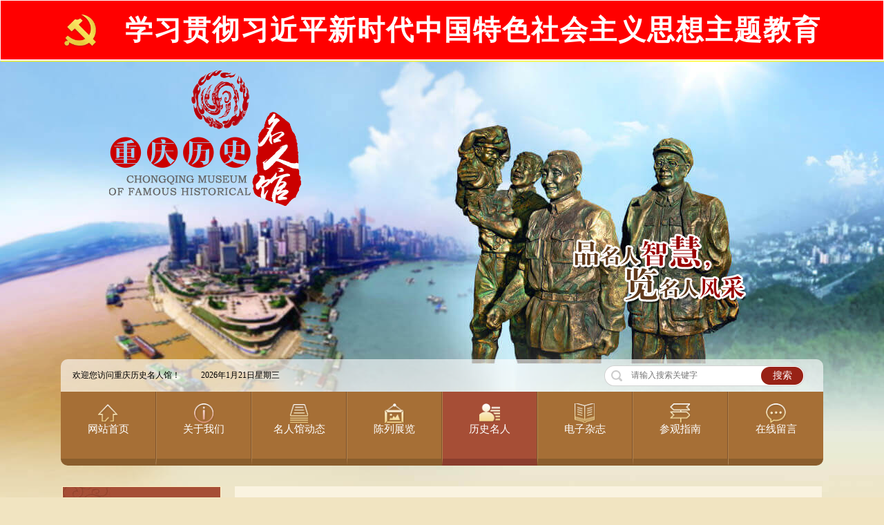

--- FILE ---
content_type: text/html; charset=utf-8
request_url: http://www.cqlsmrw.com/home/mjmz/info/id/1314/catId/16.html
body_size: 5287
content:
<html>
	<head>
	<meta charset="utf-8" />
	<title>销  暑 - 重庆历史|历史名人|名人馆|重庆历史名人馆-重庆历史名人馆</title>
	<meta name="renderer" content="webkit|ie-comp|ie-stand" />
	<meta name="generator" content="szkjchina.cn|重庆水舟科技有限公司|SZKJCMS">
	<meta name="keywords" content="重庆历史|历史名人|名人馆|重庆历史名人馆" />
	<meta name="description" content="销  暑 - 重庆历史|历史名人|名人馆|重庆历史名人馆-重庆历史名人馆（唐）白居易&nbsp;&nbsp;何以销烦暑？端居一院中。眼前无长物，窗下有清风。热散由心静，凉生为室空。此时身自得，难更与人同。" />
	<link rel="shortcut icon" href="/uploads/20210417/c2aa174222c542eee0a8ee728333c071.png" />
	<link rel="Bookmark" href="/uploads/20210417/c2aa174222c542eee0a8ee728333c071.png">
	
	<!--[if IE]><script src="public/js/html5.js" type="text/javascript"></script><![endif]-->
	<script src="/static/home/js/jquery-1.11.3.min.js"></script>
	
	<script src="/static/home/js/index.js"></script>
	<link rel="stylesheet" href="/static/home/css/common.css" type="text/css"/>
	<link rel="stylesheet" href="/static/home/css/index.css" type="text/css"/>
	<link rel="stylesheet" href="/static/home/css/jquery.mCustomScrollbar.min.css" type="text/css" />
	<link rel="stylesheet" href="/static/home/css/other.css" type="text/css" />
	<link rel="stylesheet" href="/static/home/css/other2.css" type="text/css" />
	</head>

<script>
$(function() {

	//首页-关于我们start
	$(".exhibiton_out .about_us").find(".footer_link").mouseover(function() {
		$(this).find("i").css("background","url(/static/home/images/enter_hover.png) no-repeat");
	}).mouseout(function() {
		$(this).find("i").css("background","url(/static/home/images/enter.png) no-repeat");
	});	
	//首页-关于我们end

	// 搜索按钮样式设置/start
	$(".header").find(".search_").find("form").css({
				background: 'url(/static/home/images/search_bg.png) no-repeat center center',
				width:'290px',	
			});
	$(".header").find(".search_").find("form").find("input[name='submit']").css({
				'float':"right",
				'display':'inline-block',
				'height':'26px',
				'width':'61px',
				'margin-top':'11px',
				'margin-right':'2px',
				'background':'url(/static/home/images/search_btn.png) no-repeat center center',
				'color':'#fff',
				'font-size':'14px',
            'outline': 'none',
            'cursor': 'pointer'
			});
	$(".header").find(".search_").find("form").find("input[type='text']").attr({
				size: '24',
				placeholder:'请输入搜索关键字'
			}).css({
				'height': '22px',
				'paddiing-left': '8px',
				'outline':'none'
			});
	// 搜索按钮样式设置/end
    
    // 点击关闭广告
    $(".ggbanner").click(function() {
    	$(".ggbanner").fadeOut(1000);
    });
	
	$(".searchgo").click(function(e) {
		$keywords = $("#searchword").val();

		if ($.trim($keywords) == '') {
			alert('请输入关键词')
			return false;
		}
		location.href= "/home/search/index/keywords/"+$keywords+".html?#top";

	})

});

</script>
<style>
	.header .search_ .navsearch_input {
		margin-left: 33px;
	    display: inline-block;
	    height: 20px;
	    margin-right:0px;
	}
	.header .search_ .navsearch_input form>input{
		float:right;
	}
</style>

<body style='position: relative;'>
<!--广告-->
<!--
<div class="ggbanner" title="点击隐藏"><img class="ggbanner" src="/static/home/images/ggbanner.png" style="position: fixed; margin: auto; left: 0; right: 0; top:0;    width: 60%; cursor: pointer; /*box-shadow: 4px 4px 12px 0px #f6f87a;*/ z-index: 10; "></div>
-->
<style>
.guanggao{position: fixed; top: 0; right: 0; left: 0; min-width: 900px; text-align: center; background-color: red; border: 1px solid #fff; box-shadow: 1px 1px 1px yellow;padding: 15px 0;z-index: 100;
/*background: red url(/static/home/images/bt-bg.png) no-repeat center bottom; background-size: 100% 40%;*/
/*height: 130px;*/
border-bottom: 2px solid #ffffff;}
.guanggao-bottom {top:auto;bottom:1px;}
.guanggao p{ color: #fff; font-weight: bold; font-size: 40px;font-family: 黑体;letter-spacing: 2px; display: flex;
    justify-content: center;
    align-items: center;}
.guanggao .img-right {position: absolute; right: 20px; width: 50px; height: 50px; top: 5px; opacity: 0.5;}
.guanggao .img-left { width: 50px; height: 50px; top: 5px;margin-right:40px;}
</style>
<a title='点击进入专栏' href='/home/dsclt/index/catId/34.html#top'>
  <div class="guanggao">
  
  <!--<img class="img-right" src="/static/home/images/dangqi2.png"/>-->
    <p>
      <img class="img-left" src="/static/home/images/dangqi3.png"/>
      学习贯彻习近平新时代中国特色社会主义思想主题教育
    </p>
  </div>
</a>
<!--a title='点击进入专栏' href='/mrgdt/news.php?lang=cn&class2=144'>
  <div class="guanggao guanggao-bottom">
  <img src="/static/home/images/dangqi.png"/>
  <p>深入学习宣传党的十九届五中全会精神</p>
  </div>
</a-->
<!--回到顶部 start-->
<div id="backtotop" href="javascript:;">
    <a id="backtotopbtn" href="javascript:;"></a>
</div>
<!--回到顶部 end-->

<!--顶部动画 start-->
<div class="banner">
    <div class="first"><img src="/static/home/images/cqls_logo_1.png"></div>
    <div class="second"><img src="/static/home/images/logo_2.png"></div>
    <div class="thirdly"><img src="/static/home/images/pzh.png"></div>
    <div class="fourth"><img src="/static/home/images/lfc.png"></div>
    
</div>
<!--顶部动画 start-->

<!--导航start-->
<div class="header" id='top'>
	<div class="msg">
    	<span>欢迎您访问重庆历史名人馆！</span>
    	<span class='search_' style='float:right;'><form method="POST" name="myform1" action="#"  target="_self"><input type="hidden" name="lang" value='cn'/>&nbsp;<input type="hidden" name="searchtype" value='0'/>&nbsp;<span class='navsearch_input'><input type="text" autocomplete="off" name="searchword" id="searchword" value="" size='20'/></span>&nbsp;<input type='button' name='submit' value='搜索' class="searchgo" /></form></span>
    </div>
    <div class="nav">
    	<ul>
         	         	<li class="">
				<a href="/">
					<div class="img_icon">
						<img src="/uploads/20210309/db5b8a8f6db40580be1f8a903d47ea4d.png">
					</div>
					<div class="nav_font">网站首页</div>
				</a>
         	</li>
         	         	<li class="">
				<a href="/index.php/home/about_us/index/catId/1.html#top">
					<div class="img_icon">
						<img src="/uploads/20210309/fd56bd4a8b56f68e7e6f5b4515d0f267.png">
					</div>
					<div class="nav_font">关于我们</div>
				</a>
         	</li>
         	         	<li class="">
				<a href="/home/mrgdt2/index/catId/7.html#top">
					<div class="img_icon">
						<img src="/uploads/20210309/0ba62bbf98374b918e4773ea305dab24.png">
					</div>
					<div class="nav_font">名人馆动态</div>
				</a>
         	</li>
         	         	<li class="">
				<a href="/home/dsclt/index/catId/9.html#top">
					<div class="img_icon">
						<img src="/uploads/20210309/2069aad0e0cedef831eb95a2a2f1ba89.png">
					</div>
					<div class="nav_font">陈列展览</div>
				</a>
         	</li>
         	         	<li class="act">
				<a href="/home/mrjj/index/catId/13.html#top">
					<div class="img_icon">
						<img src="/uploads/20210309/50de368e78a251936a61f68d3a1e4f0e.png">
					</div>
					<div class="nav_font">历史名人</div>
				</a>
         	</li>
         	         	<li class="">
				<a href="/home/book/index/catId/20.html#top">
					<div class="img_icon">
						<img src="/uploads/20210309/b0dcfe5ed4d024f79f81bf80968259e6.png">
					</div>
					<div class="nav_font">电子杂志</div>
				</a>
         	</li>
         	         	<li class="">
				<a href="/home/cgzn/index/catId/37.html#top">
					<div class="img_icon">
						<img src="/uploads/20210309/c254e3c09e8a33e8edf33fe7bc616ba9.png">
					</div>
					<div class="nav_font">参观指南</div>
				</a>
         	</li>
         	         	<li class="">
				<a href="/home/message/reply/catId/25.html#top">
					<div class="img_icon">
						<img src="/uploads/20210309/a6efc36f7deb3343fe89ab2ab0463cae.png">
					</div>
					<div class="nav_font">在线留言</div>
				</a>
         	</li>
         	        </ul>
    </div>
</div>
<!--导航end-->
<section class="met_section">
  <aside>
  <section class="met_aside">
    <h2>历史名人</h2>
    <div class="met_aside_list">
            <dl class="list-none navnow ">
        <dt id='part2_137'>
          <a href="/home/mrjj/index/catId/13.html#top"  title='名人简介' class="zm"><span>名人简介</span></a>
        </dt>
      </dl>
            <dl class="list-none navnow ">
        <dt id='part2_137'>
          <a href="/home/mrxw/index/catId/14.html#top"  title='名人新闻' class="zm"><span>名人新闻</span></a>
        </dt>
      </dl>
            <dl class="list-none navnow ">
        <dt id='part2_137'>
          <a href="/home/mrcq/index/catId/15.html#top"  title='数字名人' class="zm"><span>数字名人</span></a>
        </dt>
      </dl>
            <dl class="list-none navnow act">
        <dt id='part2_137'>
          <a href="/home/mjmz/index/catId/16.html#top"  title='名家名作' class="zm"><span>名家名作</span></a>
        </dt>
      </dl>
            <dl class="list-none navnow ">
        <dt id='part2_137'>
          <a href="/home/mrjj/index/catId/17.html#top"  title='名人旧居' class="zm"><span>名人旧居</span></a>
        </dt>
      </dl>
            <dl class="list-none navnow ">
        <dt id='part2_137'>
          <a href="/home/mrsw/index/catId/18.html#top"  title='名人实物' class="zm"><span>名人实物</span></a>
        </dt>
      </dl>
            <dl class="list-none navnow ">
        <dt id='part2_137'>
          <a href="/home/yiwenqushi/index/catId/39.html#top"  title='名人故事' class="zm"><span>名人故事</span></a>
        </dt>
      </dl>
      
      <div class="met_clear"></div>
    </div>
  </section>

</aside>

    <article>
		<div class="met_article">

      <section class="met_article_head">
        <h1>名家名作</h1>
    <div class="met_position">
        <a href="/index.html" title="网站首页">网站首页</a>
                    /&nbsp;<a href="/home/mrjj/index/catId/13.html#top" title="历史名人">历史名人</a>
                    /&nbsp;<a href="/home/tztb/index/catId/16.html#top" title="名家名作">名家名作</a>
            </div>
</section>

		<div class="met_clear"></div>

		<script>
			$(function() {
				$(".met_page li").css({'display':'inline-block','height':'30px'});
			});
		</script>
        <section class="met_module2">
            <h1 class="met_title">销  暑</h1>
			<div class="met_infos">
				<span class="met_time">2023-08-04</span>
				<span>来源:<span class="met_Clicks"> 重庆历史名人馆</span></span>
				<span class="met_hits">阅读:<span class="met_Clicks"> 2585</span></span>
			</div>
            <div class="met_editor met_editor_bg">
              <p style="text-align:center"><span style="font-family: 宋体; font-size: 16px;">（唐）白居易</span></p><p><span style="font-family: 宋体; font-size: 16px;"><br/></span></p><p style="text-align:center"><img src="http://www.cqlsmrw.com/uploads/ueditor/image/20230804/1691115345873336.jpg" title="1691115345873336.jpg" alt="1691115345873336.jpg" width="500" height="26"/><span style="font-family: 宋体; font-size: 16px;">&nbsp;</span></p><p style="text-align:center"><span style="font-family: 宋体; font-size: 16px;">&nbsp;</span></p><p style="text-align:center"><span style="font-family: 宋体; font-size: 16px;">何以销烦暑？端居一院中。</span></p><p style="text-align:center"><span style="font-family: 宋体; font-size: 16px;">眼前无长物，窗下有清风。</span></p><p style="text-align:center"><span style="font-family: 宋体; font-size: 16px;">热散由心静，凉生为室空。</span></p><p style="text-align:center"><span style="font-family: 宋体; font-size: 16px;">此时身自得，难更与人同。</span></p><p><br/></p>          </div>
			<div class="met_tools" style="height:100px;">
				<div class="bdsharebuttonbox"><a href="#" class="bds_more" data-cmd="more"></a><a href="#" class="bds_qzone" data-cmd="qzone" title="分享到QQ空间"></a><a href="#" class="bds_tsina" data-cmd="tsina" title="分享到新浪微博"></a><a href="#" class="bds_tqq" data-cmd="tqq" title="分享到腾讯微博"></a><a href="#" class="bds_renren" data-cmd="renren" title="分享到人人网"></a><a href="#" class="bds_weixin" data-cmd="weixin" title="分享到微信"></a></div><script>window._bd_share_config={"common":{"bdSnsKey":{},"bdText":"","bdMini":"2","bdMiniList":false,"bdPic":"","bdStyle":"1","bdSize":"16"},"share":{}};with(document)0[(getElementsByTagName("head")[0]||body).appendChild(createElement("script")).src="http://bdimg.share.baidu.com/static/api/js/share.js?v=89860593.js?cdnversion="+~(-new Date()/36e5)];</script>
				<ul class="met_page">
                      <li class="met_page_preinfo"><span>上一条</span><a href='/home/mjmz/info/id/1319/catId/16.html'>生活是多么广阔</a></li>
                      <li class="met_page_preinfo"><span>下一条</span><a href='/home/mjmz/info/id/1304/catId/16.html'>上三峡</a></li>
            
				</ul>
			</div>
        </section>

	</div>
    </article>
    <div class="met_clear"></div>
</section>

</div>
    </article>
    <div class="met_clear"></div>
</section>

<div class="hall footer">
   <div class="footer_dl">
   <div>
     <ul>
 
       <li><a href="http://www.cqwsg.cn/">重庆市人民政府文史研究馆</a></li>
 
     </ul>
   </div>
   </div>
   <!-- <div class="line"></div> -->
   <div class="contact line">
     <ul>
             <li>重庆历史名人馆 版权所有 2015-2021 All Rights Reserved Powered by cqlsmrw.com</li>
             <li>主办单位：重庆历史名人馆  联系电话：023-63103258  63103378</li>
             <li>地址：重庆市渝中区经纬大道333号康德国际2幢18层</li>
               <li><a style="padding-left: 20px;position: relative;" href="http://www.beian.gov.cn/portal/registerSystemInfo?recordcode=50010302000612" target="_blank"><img style="position: absolute; left: 0; top: -2px;" src="/static/home/images/beian.png"/>渝公网安备50010302000612号</a><a target="_blank" href="http://www.miitbeian.gov.cn" style="margin-left:10px;">渝ICP备16005601号-1</a></li>
       <li><a style="padding-left: 20px;position: relative;" href="http://bszs.conac.cn/sitename?method=show&id=526EFC1652A91161E053012819AC9360" target="_blank"><img style="position: absolute; left: 0; top: -2px;width: 22px;" src="/static/home/images/blue.png"/>事业单位:CA040000000608788770002</a>
                 <!--<a href="http://www.szkjchina.com" style="float: right; position: absolute; right: 0;font-size: 14px;" target="_blank" title="点击查看技术支持">技术支持：水舟科技</a>-->
               </li>
           </ul>
   </div>
 </div>
 
 <div class="footer_bg"></div>
 
 </body>
 </html>

--- FILE ---
content_type: text/css
request_url: http://www.cqlsmrw.com/static/home/css/common.css
body_size: 187
content:
@media only screen and (max-width: 800px) {
    .pc{display:none;}
    .wap{display:block;}
}
@media only screen and (min-width: 800px) {
    .wap{display:none;}
    .pc{display:block;}
}

--- FILE ---
content_type: text/css
request_url: http://www.cqlsmrw.com/static/home/css/index.css
body_size: 4400
content:
@charset "utf-8";
* { margin:0; padding:0; border:0; font-family:微软雅黑; /* font-size:13px; */}
body { background:url(../images/index_header_bg.jpg) no-repeat top center #f1e4c1; position: relative;}
a { text-decoration:none;color:#535047;}
a:hover { color:#982b26;}
li { list-style:none;}
/* 头部动画start */
.banner { position: relative; width:1104px; height:520px; margin:0 auto;}
.first,.second,.thirdly,.fourth {position: absolute; display: none;}
.first {margin-left:70px; margin-top:100px;}
.second {margin-left:275px; margin-top:160px;}
.thirdly {bottom: 125px; right: 160px;}
.fourth {bottom: 80px; right: 110px;}
@-webkit-keyframes 'one' {
  from{ opacity: .0 ; margin-left:20px; margin-top:100px; }
  to{ opacity: 1; margin-left:70px; margin-top:100px;  }
}
@-webkit-keyframes 'two' {
  from{ opacity: .0 ;  margin-left:330px;  margin-top:160px; }
  to{ opacity: 1; margin-left:275px; margin-top:160px; }
}
@-webkit-keyframes 'three' {
  from{  opacity: .0 ; bottom: 155px;  right: 160px; }
  to{ opacity: 1; bottom: 125px; right: 160px; }
}
@-webkit-keyframes 'four' {
  from{  opacity: .0 ; bottom: 40px;  right: 110px; }
  to{ opacity: 1;  bottom: 80px; right: 110px; }
}
.one_run {
    -webkit-animation-name:'one';/*动画属性名，也就是我们前面keyframes定义的动画名*/
    -webkit-animation-duration: 2s;/*动画持续时间*/
    -webkit-animation-timing-function: ease-out; /*动画频率，和transition-timing-function是一样的*/
    -webkit-animation-delay: 0;/*动画延迟时间,开始时间*/
    -webkit-animation-iteration-count: 1;/*定义循环次数，infinite为无限次*/
    -webkit-animation-direction: normal;/*定义动画方式*/
    -webkit-animation-fill-mode:forwards;
}
.two_run {
    -webkit-animation-name:'two';
    -webkit-animation-duration: 2s;
    -webkit-animation-timing-function: ease-out;
    -webkit-animation-delay: 0;
    -webkit-animation-iteration-count: 1;
    -webkit-animation-direction: normal;
    -webkit-animation-fill-mode:forwards;
}
.three_run {
    -webkit-animation-name:'three';
    -webkit-animation-duration: 2s;
    -webkit-animation-timing-function: ease-out;
    -webkit-animation-delay: 0;
    -webkit-animation-iteration-count: 1;
    -webkit-animation-direction: normal;
    -webkit-animation-fill-mode:forwards;
}
.four_run {
    -webkit-animation-name:'four';
    -webkit-animation-duration: 2s;
    -webkit-animation-timing-function: ease-out;
    -webkit-animation-delay: 0;
    -webkit-animation-iteration-count: 1;
    -webkit-animation-direction: normal;
    -webkit-animation-fill-mode:forwards;
}
/* 返回顶部 start */
#backtotopbtn { position: absolute; display: block; width: 40px; height: 40px; overflow: hidden; background: url(../images/icon_v1.png) no-repeat 0 -680px; }
#backtotop a:hover {background: url(../images/icon_v1.png) no-repeat 0 -726px;}
#backtotop { position: fixed; right: 10px; bottom: 10px; display: none; width: 40px; height: 85px; z-index: 1000; }
/* 返回顶部 end */

/*导航 start*/
.header{width:1104px; height:144px; margin:0 auto;}
.header .msg { border-radius: 10px 10px 0 0; height:47px; line-height: 47px; font-size:12px; padding-left:17px; background:rgba(255, 255, 255, 0.61);}
.header .msg span {margin-right:27px;}

.nav {height: 107px;}
.nav .img_icon {
    text-align: center;
}
.nav .img_icon img { margin-top:17px; height:28px;width:auto; }
.nav_font { font-size:15px; height:41px; vertical-align:top; text-align:center; color:#fff;}
.nav li a{display: flex;height: 97px;flex-direction: column;} 
.nav li {cursor:pointer;float:left;display:inline-block;box-sizing: border-box;width: 138px;background:#a66f36;border-left:#b2834d 1px solid;border-right: #80542d 1px solid;position:relative;border-bottom: 10px solid #8a5e2d;}
.nav li:hover { background:#a64e36; border-bottom:rgb(138,62,46) solid 10px; }
.nav li:first-child{border-bottom-left-radius: 10px;border-left:0;}
.nav li:last-child{border-bottom-right-radius: 10px;border-right:0;}
.nav li.act {
  background:#a64e36; border-bottom:rgb(138,62,46) solid 10px; 
}
/*导航 end*/

/*动态 start*/
.hall { width:1104px; height:350px; margin: 40px auto 0 auto; position:relative }
.hall .hall_view { width:620px; height:350px; position:absolute; background:#ddd; left:0; background:url(../images/hall_view_bg.jpg) repeat-x;}
.hall .hall_view .hall_view_out { height:332px; position:relative;margin:9px; width:602px; overflow:hidden;}
.hall .hall_view .hall_view_out .img_list { height: 332px; width: 100000px; position:absolute;}
.hall .hall_view .hall_view_out .img_list li { float:left;position: relative; height:332px;}
.hall .hall_view .hall_view_out .img_list li img{height:332px;width:602px;object-fit: cover;}
.hall .hall_view .hall_view_out .img_list li .shadow { height:44px; width:602px; position:absolute; left:0; bottom:0; background:rgba(23, 23, 23, 0.59); text-align:center; line-height:44px; color:#fff; font-size:15px;}
.hall .hall_view .hall_view_out i { display:none;height:332px; width:50px; position:absolute;  top:0; background:rgba(255, 255, 255, 0.23);}
.hall .hall_view .hall_view_out .prev { cursor: url("../images/arr_left.cur"), auto; left:0; background:url(../images/pre.png) no-repeat; background-position-y:155px;background-position-x:17px;}
.hall .hall_view .hall_view_out .next { cursor: url("../images/arr_right.cur"), auto; right:0; background:url(../images/next.png) no-repeat; background-position-y:155px;background-position-x:17px;}
.hall .hall_news {height:350px; width:450px; position:absolute; right:0;}
.hall .hall_news .hall_news_title { height:70px; background:url(../images/hall_title_img.png) no-repeat; position:relative;}
.hall .hall_news .hall_news_title .news_more {width:103px; height:35px; position:absolute; top:0; right:0; background:url(../images/news_more.png) no-repeat;     margin-top: 30px;}
.hall .hall_news .hall_news_list {margin-top:20px;height:260px;}
.hall .hall_news .hall_news_list li {padding:14px 0 13px 0; border-bottom:1px #d2c5a3 solid; font-size:14px;line-height: 14px; position:relative;}
.hall .hall_news .hall_news_list li .new {background:url(../images/dot.jpg) no-repeat;background-position-y: 9px;background-position-x:6px;padding-left:16px;width: 350px;display: inline-block;white-space: nowrap;text-overflow: ellipsis;overflow: hidden;word-break: break-all;}
.hall .hall_news .hall_news_list li .new_time { position:absolute;right:0; color:#9f9b9a; font-size:9px;}
/*动态 end*/

/*展览 start*/
.exhibiton_out { height:295px;}
.exhibiton { height:295px; width:550px; position:absolute; left:0; background:rgba(204, 204, 204, 0.21);}
.exhibiton .zhan { height:295px; background:url(../images/zhan.jpg) no-repeat; width:100px; float:left;}
.exhibiton .lan { height:295px; background:url(../images/lan.jpg) no-repeat; width:100px; float:left;}
.exhibiton .exhibiton_content { width:350px; float:left;}
.exhibiton .exhibiton_content img {height:295px;width:100%;/* object-fit: cover; */}
.everyday_wisdom { height:295px; width:220px; position:absolute; left:580px; background:#ccc; background:url(../images/everyday_wisdom_img.png) no-repeat;}
.everyday_wisdom .everyday_wisdom_img { height:185px; margin-top:77px;text-align: center;}
.everyday_wisdom .everyday_wisdom_img img {height:185px; /* width:100%; */}
.everyday_wisdom .everyday_wisdom_fotter { margin-top:1px; height:32px; background:#8b7053; line-height:32px; font-size:15px; color:#fff; text-align:center;}
.exhibiton_out .about_us { height:295px; width:270px; position:absolute; right:0; }
.exhibiton_out .about_us .title { height:37px; background:url(../images/about_us.jpg) no-repeat; line-height:37px; color:#fff; font-size:16px;padding-left:18px;}
.exhibiton_out .about_us .content { line-height:20px; padding:20px 10px; color:#56513b; font-size:13px; height:180px; background:#f3ecd2; border:1px #ded3bf solid; border-top:0; border-bottom:0;}
.exhibiton_out .about_us .about_us_footer { height:38px; border:1px #ded3bf solid; border-right:0; /*background:#b77f72;*/}
.exhibiton_out .about_us .about_us_footer .footer_link { text-align:center; color:#9c390f; font-size:13px; line-height:38px; border:1px #ded3bf solid; border-top:0;border-bottom:0; border-left:0; height:38px; width:89px; display:inline-block; float:left;}
.exhibiton_out .about_us .about_us_footer .footer_link:hover { background:#b47f71; color:#fff; cursor:pointer;}
.exhibiton_out .about_us .about_us_footer .footer_link_center {border:1px #ded3bf solid; border-top:0;border-bottom:0; border-left:0; height:38px; width:88px; display:inline-block; float:left;};
.exhibiton_out .about_us .about_us_footer .footer_link span { display:inline-block;}
.exhibiton_out .about_us .about_us_footer .footer_link i { display:inline-block; height:7px; width:4px; margin-left:10px; background:url(../images/enter.png) no-repeat;}
/*展览 start*/

/*名人模块start*/
.celebrity { height:328px;}
.celebrity .all_title{ position:absolute; left:0; height:328px; width:200px;}
.celebrity .all_title .title_top { height:123px; background:url(../images/title_top.jpg) no-repeat;}
.celebrity .all_title .titles {height:201px;padding-top:4px; background:url(../images/titles_bg.jpg) no-repeat;}
.celebrity .all_title .titles li { float:left; margin-left:10px; margin-top:15px; border:1px #dbd7cc solid; line-height:28px; text-align:center; color:#65625b; height:28px; width:82px; display:inline-block;}
.celebrity .all_title .titles li a:hover {color:#fff;}
.celebrity .all_title .titles li:hover { cursor:pointer; background:#ce9687;}
.celebrity .celebrity_detail { position:absolute; left:220px; height:328px; width:580px; font-size: 13px; color: #474d4d;}
.celebrity .celebrity_detail li { margin-bottom:10px; height: 13px; line-height: 13px; background:url(../images/dot2.jpg) no-repeat; background-position-x:15px; background-position-y:9px; padding-left:22px;}
.celebrity .celebrity_detail li a.ar{ display: inline-block; width: 152px; white-space: nowrap; text-overflow: ellipsis; overflow: hidden; word-break: break-all; }
.celebrity .celebrity_detail li a.ar2{ display: inline-block; width: 180px; white-space: nowrap; text-overflow: ellipsis; overflow: hidden; word-break: break-all; }
.celebrity .celebrity_detail .top { margin-bottom:30px; height:130px;}
.celebrity .celebrity_detail .celebrity_news { width:280px; float:left;}
.celebrity .celebrity_detail .celebrity_news .celebrity_news_content .celebrity_news_img {width:118px; height:88px;}
.celebrity .celebrity_detail .celebrity_news .celebrity_news_content .celebrity_news_img img {width:100%;height:100%;object-fit: cover;}
.celebrity .celebrity_detail .celebrity_news .celebrity_news_li { position:absolute; top:0; left:118px;}
.celebrity .celebrity_detail .celebrity_news .celebrity_news_content { position:relative;}
.celebrity .celebrity_detail .left { margin-right:20px;}
.celebrity .celebrity_detail .celebrity_news_title {height:45px; position:relative;}
.celebrity .celebrity_detail .celebrity_news_title .new_title { margin-top:5px; font-size:22px; color:#474d4d;}
.celebrity .celebrity_detail .celebrity_news_title .new_more { position:absolute; right:0; top:5px;font-size:13px; color:#70716c;}
.celebrity .celebrity_detail .bottom { border-top:1px #d1c4a2 solid; position:relative; height:168px;}
.celebrity .celebrity_detail .bottom .celebrity_famous_book_title { position:absolute; top:30px;; left:0; width:580px; z-index: 20;}
.celebrity .celebrity_detail .bottom .celebrity_famous_book_title .famous_book_title {font-size:22px; color:#474d4d; line-height:22px;}
.celebrity .celebrity_detail .bottom .celebrity_famous_book_title .famous_book_more {font-size:13px; color:#70716c; float:right;}
.celebrity .celebrity_detail .bottom .celebrity_famous_book_content { position:relative;height: 169px;}
.celebrity .celebrity_detail .bottom .celebrity_famous_book_content .celebrity_famous_book_img { position:absolute; height:88px; width:118px; bottom:0; left:0;}
.celebrity .celebrity_detail .bottom .celebrity_famous_book_content .celebrity_famous_book_img img {width:100%; height:100%;}
.celebrity .celebrity_detail .bottom .celebrity_famous_book_content .celebrity_famous_book_li { position:absolute; height:88px; width:230px; bottom:0; left:118px;}
.celebrity .celebrity_detail .bottom .celebrity_famous_book_content .celebrity_famous_book_li2 { position:absolute; height:88px; width:230px; bottom:0; right:0;}

.celebrity .celebrity_detail2 { position:absolute; right:0; height:328px; width:270px; font-size: 13px; color: #474d4d;}
.celebrity .celebrity_detail2 li { margin-bottom:10px; height: 13px; line-height: 13px; background:url(../images/dot2.jpg) no-repeat; background-position-x:15px; background-position-y:9px; padding-left:22px;}
.celebrity .celebrity_detail2 li a.ar{ display: inline-block; width: 152px; white-space: nowrap; text-overflow: ellipsis; overflow: hidden; word-break: break-all; }
.celebrity .celebrity_detail2 .top { margin-bottom:30px; height:130px;}
.celebrity .celebrity_detail2 .top .celebrity_things_title { height:45px; position:relative;}
.celebrity .celebrity_detail2 .top .celebrity_things_title .things_title { margin-top:5px; font-size:22px; color:#474d4d;}
.celebrity .celebrity_detail2 .top .celebrity_things_title .things_more { position:absolute; right:0; top:5px;font-size:13px; color:#70716c;}
.celebrity .celebrity_detail2 .top .celebrity_things_content { position:relative;}
.celebrity .celebrity_detail2 .top .celebrity_things_content .celebrity_things_img { width:118px; height:88px;}
.celebrity .celebrity_detail2 .top .celebrity_things_content .celebrity_things_img img{width:100%;height:100%;object-fit: cover;}
.celebrity .celebrity_detail2 .top .celebrity_things_content .celebrity_things_li { position:absolute; top:0; left:118px;}

.celebrity .celebrity_detail2 .bottom { border-top:1px #d1c4a2 solid; position:relative; height:168px;}
.celebrity .celebrity_detail2 .bottom .celebrity_things_title { position:absolute; top:30px; left:0; width:270px; z-index: 20;}
.celebrity .celebrity_detail2 .bottom .celebrity_things_title .things_title { font-size:22px; color: #474d4d; line-height:22px;}
.celebrity .celebrity_detail2 .bottom .celebrity_things_title .things_more { font-size:13px; color:#70716c; float:right;}
.celebrity .celebrity_detail2 .bottom .celebrity_things_content { position:relative; height:169px;}
.celebrity .celebrity_detail2 .bottom .celebrity_things_content .celebrity_things_img { position:absolute; height:88px; width:118px; bottom:0; left:0;}
.celebrity .celebrity_detail2 .bottom .celebrity_things_content .celebrity_things_img img{width:100%;height:100%;object-fit: cover;}
.celebrity .celebrity_detail2 .bottom .celebrity_things_content .celebrity_things_li { position:absolute; height:88px; width:195px; bottom:0; left:118px;}
/*名人模块end*/

/*著书立说 start*/
.msg { height:350px;}
.msg .author {width:800px; height: 340px;  position: absolute; left: 0;}
.msg .author .author_title {height: 70px;  background: url(../images/author.jpg) no-repeat; background-position-y: 0; position: relative;}
.msg .author .author_title .more{position: absolute; right: 0; height: 70px; width:268px; background: url(../images/author_more.png) no-repeat;}
.msg .author .content {width: 800px; height:270px;}
.msg .author .content li {float: left;position: relative; margin-top:14px; width: 182px; margin-right:23px;}
.msg .author .content li .outer {position: absolute; background:#e1d3b6; left:3px;top:3px; height:253px;width:178px; }
.msg .author .content li .author_img {position: absolute; background: #f1e4c1; left:0; top:0; height:249px;width:174px; border:2px #c5ba9a solid;}

.msg .author .content li .author_img .img{height: 170px;margin-top: 15px;margin-left: 27px;}
.msg .author .content li .author_img .bookname{ line-height: 14px; margin-top: 14px; font-size: 14px;color:#3b3328;text-align: center;}
.msg .author .content li .author_img .author_{ line-height: 14px;  margin-top: 10px; font-size: 13px;color:#876e50; text-align: center;}

.msg .msg_new{height:350px; width:270px; position:absolute; right:0;}
.msg .msg_new .msg_title{ height:37px; background:url(../images/msg.jpg) no-repeat; line-height:37px; color:#fff; font-size:16px;padding-left:18px;}
.msg .msg_new .msg_list{height:294px; border:1px #e0d3c0 solid; border-top:0; position:relative; padding-top:8px; background: #fbf5df;}
.msg .msg_new .msg_list li{background: url(../images/dot2.jpg) no-repeat;background-position-y:23px;  background-position-x:10px;  padding:17px 0 0 0; font-size:13px;line-height: 13px; position:relative;}
.msg .msg_new .msg_list li .msg_text {margin-left: 17px;display: inline-block;width: 166px;white-space: nowrap;text-overflow: ellipsis;overflow: hidden;word-break: break-all;}
.msg .msg_new .msg_list li .msg_text_time {position:absolute;right:0; color:#9f9b9a; font-size:9px;margin-right:10px;}
/*著书立说end*/

/*footer*/
.footer { height:165px; padding-bottom:50px; z-index: 100;}
.footer .footer_dl {height: 47px; padding-top: 1px; background: url(../images/link.jpg) no-repeat;}
.footer .footer_dl li{float: left;font-size:12px; line-height: 12px; padding:0 10px; border-right: 1px #31322a solid;}
.footer .footer_dl li a {color:#31322a;}
.footer .footer_dl div { height: 12px; margin-top:18px; margin-left: 167px;}
.footer .contact{ border-top:2px #99907e solid; margin-top:22px; padding-top:30px; }
.footer .contact li {color:#31322a; font-size:12px; text-align:center; margin-bottom: 12px; line-height: 12px;}
/*footer*/
.footer_bg { height: 250px;width: 1920px;opacity: .5;bottom: 0;position: absolute;background: url(../images/index_footer_bg.jpg) no-repeat top center rgb(241, 228, 193);}

.met_section aside .met_aside dl dt{
  position: relative;
}
.met_section aside .met_aside dl:hover dt{
  background-color: #e7cf8f;
}
.met_section aside .met_aside dl:hover dt a{
  color:#fff;
}
.met_section aside .met_aside dl:hover dt::before{
  content:'';
  position:absolute;
  top:0;
  left:0;
  bottom:0;
  width:4px;
  background-color: #e9280c;
}

.met_section aside .met_aside dl.act dt{
  background-color: #e7cf8f;
}
.met_section aside .met_aside dl.act dt a{
  color:#fff;
}
.met_section aside .met_aside dl.act dt::before{
  content:'';
  position:absolute;
  top:0;
  left:0;
  bottom:0;
  width:4px;
  background-color: #e9280c;
}

--- FILE ---
content_type: text/css
request_url: http://www.cqlsmrw.com/static/home/css/other2.css
body_size: 4049
content:
@charset "utf-8";

/*初始化*/

.clear{ clear:both; }

.list-none{ list-style:none; padding:0px; margin:0px;}

.editor{ line-height:2; color:#333;}

.editor ul,.editor ol{ padding:0px 0px 0px 25px; margin:0px;}

.editor a{ color:#aaa;}
.bdsharebuttonbox a{color:#847E7E;}
/*按钮*/

.button{ display: inline-block; zoom: 1; *display: inline; vertical-align: baseline; margin: 0 2px; outline: none; cursor: pointer; text-align: center; text-decoration: none; font: 14px/100% Arial, Helvetica, sans-serif; padding: .5em 2em .55em; text-shadow: 0 1px 1px rgba(0,0,0,.3); -webkit-border-radius: .5em; -moz-border-radius: .5em; border-radius: .5em; -webkit-box-shadow: 0 1px 2px rgba(0,0,0,.2); -moz-box-shadow: 0 1px 2px rgba(0,0,0,.2); box-shadow: 0 1px 2px rgba(0,0,0,.2);}

.button:hover { text-decoration: none; color:#fff; }

.button:active { position: relative; top: 1px;}

.orange{ color: #fef4e9; border: solid 1px #da7c0c; background: #f78d1d; background: -webkit-gradient(linear, left top, left bottom, from(#faa51a), to(#f47a20)); background: -moz-linear-gradient(top,  #faa51a,  #f47a20); filter:  progid:DXImageTransform.Microsoft.gradient(startColorstr='#faa51a', endColorstr='#f47a20'); }

.orange:hover { background: #f47c20; background: -webkit-gradient(linear, left top, left bottom, from(#f88e11), to(#f06015)); background: -moz-linear-gradient(top,  #f88e11,  #f06015); filter:  progid:DXImageTransform.Microsoft.gradient(startColorstr='#f88e11', endColorstr='#f06015'); }

.orange:active { color: #fcd3a5; background: -webkit-gradient(linear, left top, left bottom, from(#f47a20), to(#faa51a)); background: -moz-linear-gradient(top,  #f47a20,  #faa51a); filter:  progid:DXImageTransform.Microsoft.gradient(startColorstr='#f47a20', endColorstr='#faa51a');}

input.input-text,input.input-file,input.code,textarea { padding: 4px; font-size: 15px; outline: none; text-shadow: 0px 1px 0px #fff; -webkit-border-radius: 3px; -moz-border-radius: 3px; border-radius: 3px; border: 1px solid #ccc; -webkit-transition: .3s ease-in-out; -moz-transition: .3s ease-in-out; -o-transition: .3s ease-in-out; background:#fff url(../images/dt-10.gif) repeat-x left top; }

input.input-text:focus,input.input-file:focus,input.code:focus,textarea:focus { border: 1px solid #fafafa; -webkit-box-shadow: 0px 0px 6px #007eff; -moz-box-shadow: 0px 0px 5px #007eff; box-shadow: 0px 0px 5px #007eff;}

/*表单*/

td.text{ width:20%; padding:6px 5px 6px 0px; text-align:right; font-size:14px; font-weight:bold;}

td.input{ padding:6px 8px;}

td.input input{ margin-right:8px;}

td.input .info{ padding-left:15px; color:#f00;}

td.input img{ position:relative; bottom:1px;}

td.submint{ padding:10px;}

/*工具栏*/

.met_hits{ padding:0px 5px; height:35px; line-height:35px; margin-top:10px; border-bottom:1px dotted #ccc; text-align:right; position:relative; color:#666;}

.met_hits a{ color:#666;}

.met_hits .metjiathis{ position:absolute; left:5px; top:8px;}

.met_page{ text-align:center;      margin-top: 10px;  padding: 5px 0;}

.met_page a{ margin-right:50px; color:#1C57C4; text-decoration:underline;}

/*翻页*/

#flip{ margin-bottom:15px;}

/*附件*/

.met_annex{ color:#f00; text-decoration:underline;}

.met_annex:hover{ color:#f00; text-decoration:underline}

/*简介模块*/

#showtext{ padding:15px; line-height:2;}

/*文章模块*/

#newslist{ padding:15px 20px;}

#newslist li{ padding:6px 10px; background:url(../images/dt-0.gif) no-repeat left 19px;}

#newslist li a{ font-size:14px; margin-right:5px;}

#newslist li span{ float:right; color:#aaa;}

#newslist li p{ color:#aaa;}

#shownews{ padding:0px 15px 15px;}

#shownews .editor{ line-height:2; padding:0px 10px; font-size:14px;}

#shownews h1{ font-size:20px; text-align:center; border-bottom:1px dotted #ccc; padding:5px 0px; margin:10px 0px; color:#333;}

/*产品模块*/

#productlist{ padding:15px 10px;}

#productlist li{ float:left; display:inline; text-align:center;}

#productlist li a.img{ display:block; text-align:center; font-size:0px;}

#productlist li a.img img{ margin:auto; border:1px solid #ccc;}

#productlist li h3{ padding:5px 0px 10px; font-weight:normal; line-height:1.5;}

#showproduct{ padding:15px;}

#showproduct h1.title{ font-size:18px; padding:5px 0px; margin-bottom:5px;text-align: center;}

#showproduct .pshow dt{ float:left;}

#showproduct .pshow dd{ float:right;}

#showproduct .pshow dd ul{ margin-left:15px; }

#showproduct .pshow dd li{ padding:5px 5px 5px 45px; min-height:28px; _height:28px; margin:5px 0px; clear:both; border-bottom:1px solid #eee; position:relative; line-height:2; }

#showproduct .pshow dd li span{ position:absolute; left:0px; top:0px; color:#999; padding:5px; height:28px;}

#showproduct .ctitle{ margin:15px 0px 10px; padding:5px 20px; background:url(../images/dt-7.gif) no-repeat left center; *background-position:left 17px; font-size:14px; border-bottom:1px dotted #ccc; }

#showproduct .editor{ line-height:2;    padding: 40px 0 0;font-size:14px;    background: rgba(250, 243, 224, 0.16);}

#showproduct .editor img{max-width:80%;}
/*下载模块*/

#downloadlist{ padding:15px;}

#downloadlist .metlist{ margin-bottom:20px;}

#downloadlist dl.top dt a{ color:#f00;}

#downloadlist .metlist dt{ border-bottom:1px solid #ddd; font-size:14px; font-weight:bold; padding:3px 5px 3px 20px; background:url(../images/dt-9.gif) no-repeat 5px 11px;}

#downloadlist .metlist dd{ color:#999; padding:5px 8px; background:#f8f8f8;}

#downloadlist .metlist dd b{ font-weight:normal;}

#downloadlist .metlist dd div{ float:right;}

#downloadlist .metlist dd span{ padding-right:20px;}

#downloadlist .metlist dd a{ color:#1C57C4; text-decoration:underline;}

#downloadlist .metlist dd a.down{ color:#fa1a1a; text-decoration:underline;}

#showdownload{ padding:15px;}

#showdownload h1.title{ font-size:18px; padding:5px 0px; margin-bottom:5px;}

#showdownload .paralist{ background:#f6f6f6; padding:5px 10px;}

#showdownload .paralist li{ padding:3px 5px 3px 0px; margin:5px 0px; border-bottom:1px solid #eee;}

#showdownload .paralist li a{ color:#f00; text-decoration:underline;}

#showdownload .paralist li span{ float:left; padding:0px 10px; margin-right:5px; text-align:left; }

#showdownload .editor{ line-height:2; padding:0px 10px; font-size:14px;}

#showdownload .ctitle{ margin:15px 0px 10px; padding:5px 20px; background:url(../images/dt-7.gif) no-repeat left center; *background-position:left 17px; font-size:14px; border-bottom:1px dotted #ccc; }

/*图片模块*/

#imglist{ padding:15px 10px;}

#imglist li{ float:left; display:inline; text-align:center;}

#imglist li a.img{ font-size:0px; display:block;}

#imglist li a.img img{ margin:auto;  border:1px solid #ccc; }

#imglist li h3{ padding:5px 0px 10px; font-weight:normal; line-height:1.5;}

#showimg{ padding:15px;}

#showimg h1.title{ font-size:18px; padding:5px 0px; margin-bottom:10px; text-align:center;}

#showimg .imgshow{ text-align:center;}

#showimg .editor{ line-height:2; padding:0px 10px; font-size:14px;}

.imgparalist li{ padding:3px 15px 3px; background:url(../images/dt-0.gif) no-repeat 5px center;}

.imgparalist li span{ float:left; margin-right:10px; color:#999;}

#showimg .ctitle{ margin:10px 0px 10px; padding:5px 20px; background:url(../images/dt-7.gif) no-repeat left center; *background-position:left 17px; font-size:14px; border-bottom:1px dotted #ccc; }

/*招聘模块*/

#joblist{ padding:15px;}

#joblist dl{ padding:0px 5px 15px; margin-bottom:15px;}

#joblist dt{ padding:5px 10px; font-size:16px; font-weight:bold; border-bottom:1px dotted #ccc;}

#joblist dd{ padding:0px 0px 5px;}

#joblist dd .dtail{ padding:5px 10px; border-top:1px dotted #ccc;}

#joblist dd .dtail span{ margin-right:20px;}

#joblist dd .dtail a{ color:#1C57C4;}

#joblist dd .editor{padding:5px;}

#joblist dd .mis{ padding:5px 10px;}

#joblist dd .mis span{ margin-right:15px; color:#999;}

#showjob{ padding:15px;}

#showjob h1.title{ font-size:18px; padding:5px 0px; margin-bottom:5px;}

#showjob .paralist li{ float:left; width:45%; padding:3px 15px 3px; background:url(../images/dt-0.gif) no-repeat 5px center;}

#showjob .paralist li span{ float:left; margin-right:10px; color:#999;}

#showjob .ctitle{ margin:10px 0px 10px; padding:5px 20px; background:url(../images/dt-7.gif) no-repeat left center; *background-position:left 17px; font-size:14px; border-bottom:1px dotted #ccc; }

#showjob .info_cv{ font-size:12px; text-align:center; margin:10px 0px; }	

#showjob .editor{ line-height:2; padding:0px 10px; font-size:14px; }	

#cvlist{ padding:15px;}

/*在线留言*/

#messagelist{/* padding: 15px; */background-color: #fdf8eb;}

#messagelist .metlist{margin-bottom:10px;/* border:2px solid #FFF4F4; */padding:5px;border-bottom: 4px solid #e8e0c5;}

#messagelist .metlist dt{background:url(../images/message.gif) no-repeat left center;border-bottom:1px dotted #dedede;padding:4px 0px 4px 0px;margin-bottom:5px;overflow: hidden;}

#messagelist .metlist dt span.name{ color:#2c7199;}

#messagelist .metlist dt span.time{ /* padding-left:8px; */ color:#554629;}

#messagelist .metlist dt span.tt{ float:right; padding-right:5px;}

#messagelist .metlist dd.info span.tt{ display:none; clear:both;}

#messagelist .metlist dd.info span.text{display:block;line-height:1.5;padding:0px 0px;text-align: justify;}

#messagelist .metlist dd.reinfo span.tt{background:url(../images/admin.gif) no-repeat left 3px;display:block;/* border-bottom:1px dotted #dedede; */padding:2px 0px 2px 20px;margin:0px 0px 5px;color:#2c7199;}

#messagelist .metlist dd.reinfo span.text{ display:block; line-height:1.5; padding:8px 5px;}

#messagelist .ctitle{ margin:10px 0px 10px; padding:5px 20px; background:url(../images/dt-7.gif) no-repeat left center; *background-position:left 17px; font-size:14px; border-bottom:1px dotted #ccc;}

#messagelist table{ margin:0px auto;}

#messagetable{ padding:15px;}

#messagetable table{ margin:0px auto;}

/*在线反馈*/

#feedback{ padding:15px;}

#feedback table{ margin:0px auto;}

/*友情链接*/

#linklist{ padding:15px 15px 25px;}

#linklist .ctitle{ margin:10px 0px 10px; padding:5px 20px; background:url(../images/dt-7.gif) no-repeat left center; *background-position:left 17px; font-size:14px; border-bottom:1px dotted #ccc;}

#linklist .inside{ padding:15px 0px 0px;}

#linklist .metlist .img li{ list-style:none; display:inline; padding-right:5px;}

#linklist .metlist .img img{ width:88px; height:31px;}

#linklist .metlist .txt li{ list-style:none; float:left; width:88px; height:20px; line-height:20px; margin-right:5px; overflow:hidden;}

#linksubmit{ padding:15px;}

#linksubmit table{ margin:0px auto;}

#memberbox{ padding:15px;}

/*站内搜索*/

ul.searchnavlist{ list-style:none; padding:0px; margin:0px;}

ul.searchnavlist li{ padding:5px 0px;}

#searchlist{ padding:15px;}

#searchlist li{ padding-left:10px; margin-bottom:6px; line-height:1.5;}

#searchlist ul{ list-style:none; padding:0px; margin:0px;}

#searchlist ul li{ padding:3px 5px; margin-bottom:5px;}

#searchlist ul li img{ display:none;}

#searchlist .search_title{ display:block; padding:2px 0px;}

#searchlist .search_title a{ font-size:14px; color:#12C; text-decoration:underline;}

#searchlist .search_title em{ color:#c00; text-decoration:underline; font-style:normal;}

#searchlist .search_detail{ display:block; }

#searchlist .search_detail a{ text-decoration:underline; color:#12C;}

#searchlist .search_content em{ color:#c00; font-style:normal;}

#searchlist .search_updatetime{display:block;margin-top:5px;color:green;font-size: 14px;}

#searchlist a:hover{ text-decoration:underline;}

/*网站地图*/

#sitemaplist{ padding:15px;}

#sitemaplist .sitemapclass{ padding:5px 0px;}

#sitemaplist .sitemapclass1{ display:block; height:28px; line-height:28px; margin-bottom:5px; border-bottom:1px solid #ddd;}

#sitemaplist .sitemapclass1 a{ padding:5px 10px; background:#eee;}

#sitemaplist .sitemapclass2{ padding-left:15px; padding-top:3px;}

#sitemaplist .sitemapclass2 h3{  background:url(../images/dt-0.gif) no-repeat left center; padding:2px 8px;}

#sitemaplist .sitemapclass2 h3 a{ color:#444;}

#sitemaplist .sitemapclass2 div{ padding-left:2px;}

#sitemaplist .sitemapclass2 h4{ display:inline; padding:2px 6px;}

#sitemaplist .sitemapclass2 h4 a{ text-decoration:underline; color:#2c7199;}

/*翻页样式*/

.metpager_1{ text-align:center;}

.metpager_2{ text-align:center;}

.metpager_3{ text-align:center;}



.digg4{ padding:3px; margin:3px; text-align:center; font-family: Verdana, Arial, Helvetica, sans-serif; font-size: 12px; }

.digg4 a,.digg4 span.miy{ margin:2px; text-decoration:none;}

.digg4 .disabledfy{ font-family: Tahoma, Verdana;}



.metpager_4 a,.metpager_4 span.miy{ border:1px solid #aaaadd; padding:2px 5px 2px 5px; color:#009;}

.metpager_4 a:hover { border:1px solid #009; color:#000;}

.metpager_4 a:active {border:1px solid #009; color:#000;}

.metpager_4 span.current { border:1px solid #009; background-color:#009; padding:2px 5px 2px 5px; margin:2px; color:#FFFFFF; text-decoration:none;}

.metpager_4 span.disabled { border:1px solid #eee; padding:2px 5px 2px 5px; margin:2px; color:#ddd;}



.metpager_5 a,.metpager_5 span.miy{ border:1px solid #ccdbe4; padding:2px 8px 2px 8px; color:#0061de; }

.metpager_5 a:hover { border:1px solid #2b55af; color:#fff; background-color:#3666d4;}

.metpager_5 a:active {border:1px solid #009; color:#000;}

.metpager_5 span.current { padding:2px 8px 2px 8px; margin:2px; color:#000; text-decoration:none;}

.metpager_5 span.disabled { border:1px solid #ccdbe4; padding:2px 8px 2px 8px; margin:2px; color:#ddd;}



.metpager_6{ color:#ff6500; }

.metpager_6 a,.metpager_6 span.miy{ border:1px solid  #ff9600; padding:2px 7px 2px 7px; background-position:50% bottom; color:#ff6500; background-image:url(../images/page6.jpg);}

.metpager_6 a:hover { border:1px solid #ff9600; color:#ff6500; background-color:#ffc794;}

.metpager_6 a:active {border:1px solid #ff9600; color:#ff6500; background-color:#ffc794;}

.metpager_6 span.current {border:1px solid #ff6500; padding:2px 7px 2px 7px; margin:2px; color:#ff6500; background-color:#ffbe94; text-decoration:none;}

.metpager_6 span.disabled { border:1px solid #ffe3c6; padding:2px 7px 2px 7px; margin:2px; color:#ffe3c6;}



.metpager_7 a,.metpager_7 span.miy{ border:1px solid  #2c2c2c; padding:2px 5px 2px 5px; background:url(../images/page7.gif) #2c2c2c; color:#fff;}

.metpager_7 a:hover { border:1px solid #aad83e; color:#fff;background:url(../images/page7_2.gif) #aad83e;}

.metpager_7 a:active { border:1px solid #aad83e; color:#fff;background:urlurl(../images/page7_2.gif) #aad83e;}

.metpager_7 span.current {border:1px solid #aad83e; padding:2px 5px 2px 5px; margin:2px; color:#fff;background:url(../images/page7_2.gif) #aad83e; text-decoration:none;}

.metpager_7 span.disabled { border:1px solid #f3f3f3; padding:2px 5px 2px 5px; margin:2px; color:#ccc;}



.metpager_8 a,.metpager_8 span.miy{ border:1px solid #ddd; padding:2px 5px 2px 5px; color:#aaa;}

.metpager_8 a:hover { border:1px solid #a0a0a0; }

.metpager_8 a:hover { border:1px solid #a0a0a0; }

.metpager_8 span.current {border:1px solid #e0e0e0; padding:2px 5px 2px 5px; margin:2px; color:#aaa; background-color:#f0f0f0; text-decoration:none;}

.metpager_8 span.disabled { border:1px solid #f3f3f3; padding:2px 5px 2px 5px; margin:2px; color:#ccc;}



.metpager_9 a,.metpager_9 span.miy{ border:1px solid #ddd; padding:2px 5px 2px 5px; color:#88af3f; } 

.metpager_9 a:hover { border:1px solid #85bd1e; color:#638425; background-color:#f1ffd6; } 

.metpager_9 a:hover { border:1px solid #85bd1e; color:#638425; background-color:#f1ffd6; } 

.metpager_9 span.current {border:1px solid #b2e05d; padding:2px 5px 2px 5px; margin:2px; color:#fff; background-color:#b2e05d; text-decoration:none;} 

.metpager_9 span.disabled { border:1px solid #f3f3f3; padding:2px 5px 2px 5px; margin:2px; color:#ccc;} 

a.Ahover {  color: white;
  border: 1px solid #949494;
  background: #D7D7D7;}

--- FILE ---
content_type: application/javascript
request_url: http://www.cqlsmrw.com/static/home/js/index.js
body_size: 1459
content:
;$(function() {
	
	//获取时间start
	var day_arr = ['星期日','星期一','星期二','星期三','星期四','星期五','星期六'];
	var myDate = new Date();
	var year = myDate.getFullYear();
	var month = myDate.getMonth()+1;
	var date = myDate.getDate();
	var day = day_arr[myDate.getDay()];
	var date_str = year+"年"+month+"月"+date+"日"+day
	$(".header").find(".msg").append("<span>"+date_str+"</span>");
	//获取时间end
	
	//获取天气预报start
	// var cityname = remote_ip_info.province; //获取城市中文名称
	// var cityname="重庆";
	// $.getJSON("http://4.kslcq.sinaapp.com/?callback=?&cityname="+cityname,function(json){
    //   	var json = json.retData;
	// 	var maxtmp = json.h_tmp;
	// 	var mintmp = json.l_tmp;
	// 	var cond = json.weather;
	// 	var city = json.city;
	// 	var weather = city+"天气："+cond+mintmp+"℃~"+maxtmp+"℃";
	// 	$(".header").find(".msg").append("<span>"+weather+"</span>");
    // });
	// //获取天气预报end
	
	//动态图片上下翻页start
	var step = 0;
	var t = 4000;
	var temp_t = 0;
	$(".hall_view_out .img_list").width($(".hall_view_out .img_list").find("li").length*$(".hall_view_out").width());
	var f = function(){
		temp_t = 0;
		var left = $(".hall_view_out").width()*step;
		step +=1;
		if(step==$(".hall_view_out .img_list").find("li").length){
			step=0;
		};
		$(".hall_view_out .img_list").animate({"left":-left});
	};
	var a = setInterval(f,t);
	
	$(".hall_view").find(".hall_view_out").find("i").click(function() {
		if($(this).attr("class")=="prev"){
			step -= 1;
			if(temp_t==0) step -= 1;
			temp_t = 1;
			if(step<0){
				step = $(".hall_view_out .img_list").find("li").length-1; 
			}
		}
		if($(this).attr("class")=="next"){
			step += 1;
			if(temp_t==0) step -= 1;
			temp_t = 1;
			if(step==$(".hall_view_out .img_list").find("li").length){
				step=0;
			};
		}
		var left = $(".hall_view_out").width()*step;
		$(".hall_view_out .img_list").animate({"left":-left});
	});
	
	$(".hall_view").find(".hall_view_out").mouseenter(function() {
		$(this).find("i").show();
		clearInterval(a);
	}).mouseleave(function() {
		a = setInterval(f,t)
		$(this).find("i").hide();
	});
	//动态图片上下翻页end
	
	//首页设置电子书 样式
	$(".msg .author .content").find("li").last().css('margin-right', '0');
	
	//首页设置历史名人模块的最后一个li样式
	$(".celebrity .celebrity_detail li").last().css('margin-bottom', '0');

	//首页底部背景div宽度设置
	$(".footer_bg").width($(window).width());
	$(window).resize(function(event) {
		$(".footer_bg").width($(window).width());
	});
	
	// 首页动画设置 start
	$(".first").show().addClass('one_run');
    setTimeout(function(){
        $(".second").show().addClass('two_run');
        $(".thirdly").show().addClass('three_run');
        $(".fourth").show().addClass('four_run');
    }, 1000);
    // 首页动画设置 end
    
    //设置滚动到顶部div
   	$(window).scroll(function(){
	　　var scrollTop = $(this).scrollTop();
	　　var scrollHeight = $(document).height();
	　　var windowHeight = $(this).height();
	　　if(scrollTop + windowHeight >= windowHeight+520){
	　　　　$("#backtotop").show();
			$(".guanggao").fadeOut(1000);
	　　}else {
			$("#backtotop").hide();
			$(".guanggao").fadeIn(1000);
		}
    });
    $("#backtotopbtn").click(function() {
    	$('body,html').animate({ scrollTop: 0 }, 800);
    });
});
